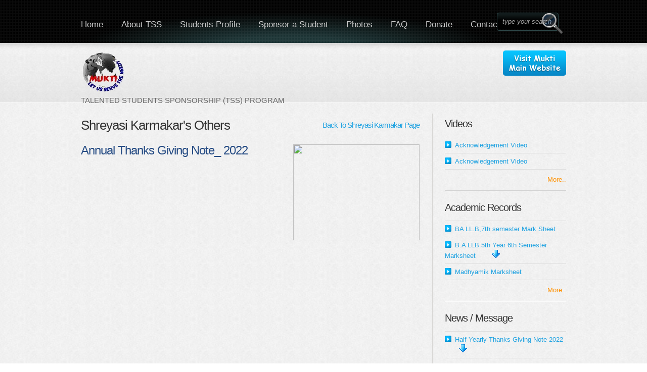

--- FILE ---
content_type: text/html; charset=UTF-8
request_url: https://www.muktiweb.org/tss/students-details/?pdb=444&pg=others&activity=single&id=5111
body_size: 6157
content:
<!DOCTYPE html>
    <!-- html -->
    <html lang="en-US">

    <!-- head -->
	<head>

	<!-- title -->
	<meta charset="UTF-8" />
    <title>Students Details |  Talented Students Sponsorship (TSS) Program</title>

    <!-- meta -->
    <meta name ="viewport" content="width = 1020" />
    <meta name="generator" content="www.site5.com" />
        <meta name="description" content="full functionable, premium wordpress theme solution for your website." />
    <meta name="keywords" content=" &raquo; Students Details, proffesional wordpress theme, flexible wordpress theme, wordpress all in one theme, premium wordpress theme " />
    <meta name="revisit-after" content="2 days" />
            <meta name="robots" content="none" />
    <meta name="googlebot" content="none" />
    
	<link rel="profile" href="http://gmpg.org/xfn/11" />
	
	<link rel="pingback" href="https://www.muktiweb.org/tss/xmlrpc.php" />
    
    <!--link rel="stylesheet" type="text/css" media="all" href="https://www.muktiweb.org/tss/wp-content/themes/boldy/style.css" /-->
	<link href="https://www.muktiweb.org/tss/wp-content/themes/boldy/style.css?v=fff" media="all" type="text/css" rel="stylesheet">
    
    <link rel='dns-prefetch' href='//s.w.org' />
<link rel="alternate" type="application/rss+xml" title="Talented Students Sponsorship (TSS) Program &raquo; Feed" href="https://www.muktiweb.org/tss/feed/" />
<link rel="alternate" type="application/rss+xml" title="Talented Students Sponsorship (TSS) Program &raquo; Comments Feed" href="https://www.muktiweb.org/tss/comments/feed/" />
<link rel="alternate" type="application/rss+xml" title="Talented Students Sponsorship (TSS) Program &raquo; Students Details Comments Feed" href="https://www.muktiweb.org/tss/students-details/feed/" />
		<script type="text/javascript">
			window._wpemojiSettings = {"baseUrl":"https:\/\/s.w.org\/images\/core\/emoji\/13.0.0\/72x72\/","ext":".png","svgUrl":"https:\/\/s.w.org\/images\/core\/emoji\/13.0.0\/svg\/","svgExt":".svg","source":{"concatemoji":"https:\/\/www.muktiweb.org\/tss\/wp-includes\/js\/wp-emoji-release.min.js?ver=5.5.3"}};
			!function(e,a,t){var r,n,o,i,p=a.createElement("canvas"),s=p.getContext&&p.getContext("2d");function c(e,t){var a=String.fromCharCode;s.clearRect(0,0,p.width,p.height),s.fillText(a.apply(this,e),0,0);var r=p.toDataURL();return s.clearRect(0,0,p.width,p.height),s.fillText(a.apply(this,t),0,0),r===p.toDataURL()}function l(e){if(!s||!s.fillText)return!1;switch(s.textBaseline="top",s.font="600 32px Arial",e){case"flag":return!c([127987,65039,8205,9895,65039],[127987,65039,8203,9895,65039])&&(!c([55356,56826,55356,56819],[55356,56826,8203,55356,56819])&&!c([55356,57332,56128,56423,56128,56418,56128,56421,56128,56430,56128,56423,56128,56447],[55356,57332,8203,56128,56423,8203,56128,56418,8203,56128,56421,8203,56128,56430,8203,56128,56423,8203,56128,56447]));case"emoji":return!c([55357,56424,8205,55356,57212],[55357,56424,8203,55356,57212])}return!1}function d(e){var t=a.createElement("script");t.src=e,t.defer=t.type="text/javascript",a.getElementsByTagName("head")[0].appendChild(t)}for(i=Array("flag","emoji"),t.supports={everything:!0,everythingExceptFlag:!0},o=0;o<i.length;o++)t.supports[i[o]]=l(i[o]),t.supports.everything=t.supports.everything&&t.supports[i[o]],"flag"!==i[o]&&(t.supports.everythingExceptFlag=t.supports.everythingExceptFlag&&t.supports[i[o]]);t.supports.everythingExceptFlag=t.supports.everythingExceptFlag&&!t.supports.flag,t.DOMReady=!1,t.readyCallback=function(){t.DOMReady=!0},t.supports.everything||(n=function(){t.readyCallback()},a.addEventListener?(a.addEventListener("DOMContentLoaded",n,!1),e.addEventListener("load",n,!1)):(e.attachEvent("onload",n),a.attachEvent("onreadystatechange",function(){"complete"===a.readyState&&t.readyCallback()})),(r=t.source||{}).concatemoji?d(r.concatemoji):r.wpemoji&&r.twemoji&&(d(r.twemoji),d(r.wpemoji)))}(window,document,window._wpemojiSettings);
		</script>
		<style type="text/css">
img.wp-smiley,
img.emoji {
	display: inline !important;
	border: none !important;
	box-shadow: none !important;
	height: 1em !important;
	width: 1em !important;
	margin: 0 .07em !important;
	vertical-align: -0.1em !important;
	background: none !important;
	padding: 0 !important;
}
</style>
	<link rel='stylesheet' id='q-a-plus-css'  href='https://www.muktiweb.org/tss/wp-content/plugins/q-and-a/css/q-a-plus.css?ver=1.0.6.2' type='text/css' media='screen' />
<link rel='stylesheet' id='prettyphoto-style-css'  href='https://www.muktiweb.org/tss/wp-content/themes/boldy/js/prettyphoto/css/prettyPhoto.css?ver=5.5.3' type='text/css' media='all' />
<link rel='stylesheet' id='ddsmoothmenu-css'  href='https://www.muktiweb.org/tss/wp-content/themes/boldy/css/ddsmoothmenu.css?ver=5.5.3' type='text/css' media='all' />
<link rel='stylesheet' id='normalize-css'  href='https://www.muktiweb.org/tss/wp-content/themes/boldy/css/normalize.css?ver=5.5.3' type='text/css' media='all' />
<link rel='stylesheet' id='boxes-css'  href='https://www.muktiweb.org/tss/wp-content/themes/boldy/lib/shortcodes/css/boxes.css?ver=5.5.3' type='text/css' media='all' />
<link rel='stylesheet' id='lists-css'  href='https://www.muktiweb.org/tss/wp-content/themes/boldy/lib/shortcodes/css/lists.css?ver=5.5.3' type='text/css' media='all' />
<link rel='stylesheet' id='social-css'  href='https://www.muktiweb.org/tss/wp-content/themes/boldy/lib/shortcodes/css/social.css?ver=5.5.3' type='text/css' media='all' />
<link rel='stylesheet' id='dropcaps-css'  href='https://www.muktiweb.org/tss/wp-content/themes/boldy/lib/shortcodes/css/dropcaps.css?ver=5.5.3' type='text/css' media='all' />
<link rel='stylesheet' id='viewers-css'  href='https://www.muktiweb.org/tss/wp-content/themes/boldy/lib/shortcodes/css/viewers.css?ver=5.5.3' type='text/css' media='all' />
<link rel='stylesheet' id='tabs-css'  href='https://www.muktiweb.org/tss/wp-content/themes/boldy/lib/shortcodes/css/tabs.css?ver=5.5.3' type='text/css' media='all' />
<link rel='stylesheet' id='toggles-css'  href='https://www.muktiweb.org/tss/wp-content/themes/boldy/lib/shortcodes/css/toggles.css?ver=5.5.3' type='text/css' media='all' />
<link rel='stylesheet' id='site5_buttons-css'  href='https://www.muktiweb.org/tss/wp-content/themes/boldy/lib/shortcodes/css/buttons.css?ver=5.5.3' type='text/css' media='all' />
<link rel='stylesheet' id='columns-css'  href='https://www.muktiweb.org/tss/wp-content/themes/boldy/lib/shortcodes/css/columns.css?ver=5.5.3' type='text/css' media='all' />
<link rel='stylesheet' id='wp-block-library-css'  href='https://www.muktiweb.org/tss/wp-includes/css/dist/block-library/style.min.css?ver=5.5.3' type='text/css' media='all' />
<link rel='stylesheet' id='contact-form-7-css'  href='https://www.muktiweb.org/tss/wp-content/plugins/contact-form-7/includes/css/styles.css?ver=5.3' type='text/css' media='all' />
<link rel='stylesheet' id='__EPYT__style-css'  href='https://www.muktiweb.org/tss/wp-content/plugins/youtube-embed-plus/styles/ytprefs.min.css?ver=13.4.1.2' type='text/css' media='all' />
<style id='__EPYT__style-inline-css' type='text/css'>

                .epyt-gallery-thumb {
                        width: 33.333%;
                }
                
</style>
<script type='text/javascript' src='https://www.muktiweb.org/tss/wp-includes/js/jquery/jquery.js?ver=1.12.4-wp' id='jquery-core-js'></script>
<script type='text/javascript' src='https://www.muktiweb.org/tss/wp-content/themes/boldy/js/twittercb.js?ver=5.5.3' id='twittercb-js'></script>
<script type='text/javascript' src='https://www.muktiweb.org/tss/wp-content/themes/boldy/js/modernizr-all-css3.js?ver=5.5.3' id='modernizr-js'></script>
<script type='text/javascript' src='https://www.muktiweb.org/tss/wp-content/themes/boldy/js/prettyphoto/jquery.prettyPhoto.js?ver=5.5.3' id='prettyphoto-js'></script>
<script type='text/javascript' src='https://www.muktiweb.org/tss/wp-content/themes/boldy/js/ddsmoothmenu.js?ver=5.5.3' id='ddsmoothmenu-js'></script>
<script type='text/javascript' src='https://www.muktiweb.org/tss/wp-content/themes/boldy/lib/shortcodes/js/jquery.quovolver.js?ver=5.5.3' id='quovolver-js'></script>
<script type='text/javascript' src='https://www.muktiweb.org/tss/wp-content/themes/boldy/lib/shortcodes/js/jquery.cycle.all.min.js?ver=5.5.3' id='cycle-js'></script>
<script type='text/javascript' id='__ytprefs__-js-extra'>
/* <![CDATA[ */
var _EPYT_ = {"ajaxurl":"https:\/\/www.muktiweb.org\/tss\/wp-admin\/admin-ajax.php","security":"0600b8951d","gallery_scrolloffset":"20","eppathtoscripts":"https:\/\/www.muktiweb.org\/tss\/wp-content\/plugins\/youtube-embed-plus\/scripts\/","eppath":"https:\/\/www.muktiweb.org\/tss\/wp-content\/plugins\/youtube-embed-plus\/","epresponsiveselector":"[\"iframe.__youtube_prefs_widget__\"]","epdovol":"1","version":"13.4.1.2","evselector":"iframe.__youtube_prefs__[src], iframe[src*=\"youtube.com\/embed\/\"], iframe[src*=\"youtube-nocookie.com\/embed\/\"]","ajax_compat":"","ytapi_load":"light","pause_others":"","stopMobileBuffer":"1","vi_active":"","vi_js_posttypes":[]};
/* ]]> */
</script>
<script type='text/javascript' src='https://www.muktiweb.org/tss/wp-content/plugins/youtube-embed-plus/scripts/ytprefs.min.js?ver=13.4.1.2' id='__ytprefs__-js'></script>
<link rel="https://api.w.org/" href="https://www.muktiweb.org/tss/wp-json/" /><link rel="alternate" type="application/json" href="https://www.muktiweb.org/tss/wp-json/wp/v2/pages/14" /><link rel="EditURI" type="application/rsd+xml" title="RSD" href="https://www.muktiweb.org/tss/xmlrpc.php?rsd" />
<link rel="wlwmanifest" type="application/wlwmanifest+xml" href="https://www.muktiweb.org/tss/wp-includes/wlwmanifest.xml" /> 
<meta name="generator" content="WordPress 5.5.3" />
<link rel="canonical" href="https://www.muktiweb.org/tss/students-details/" />
<link rel='shortlink' href='https://www.muktiweb.org/tss/?p=14' />
<link rel="alternate" type="application/json+oembed" href="https://www.muktiweb.org/tss/wp-json/oembed/1.0/embed?url=https%3A%2F%2Fwww.muktiweb.org%2Ftss%2Fstudents-details%2F" />
<link rel="alternate" type="text/xml+oembed" href="https://www.muktiweb.org/tss/wp-json/oembed/1.0/embed?url=https%3A%2F%2Fwww.muktiweb.org%2Ftss%2Fstudents-details%2F&#038;format=xml" />
<!-- Q & A -->
		<noscript><link rel="stylesheet" type="text/css" href="https://www.muktiweb.org/tss/wp-content/plugins/q-and-a/css/q-a-plus-noscript.css?ver=1.0.6.2" /></noscript><!-- Q & A --><link rel="shortcut icon" href="http://www.muktiweb.org/tss/wp-content/uploads/2013/06/MuktiLogo1.png" type="image/ico" />
<link rel="icon" href="http://www.muktiweb.org/tss/wp-content/uploads/2013/06/MuktiLogo1.png" type="image/ico" />
<link rel="apple-touch-icon" href="https://www.muktiweb.org/tss/wp-content/themes/boldy/images/ico/apple_icon.png" type="image/png" />
	<link rel="apple-touch-icon-precomposed" href="https://www.muktiweb.org/tss/wp-content/themes/boldy/images/ico/apple_icon.png" type="image/png" />
	<link rel="icon" href="https://www.muktiweb.org/tss/wp-content/themes/boldy/images/ico/apple_icon.png" type="image/png" />
	<style type="text/css" media="all">
/* <![CDATA[ */
@import url("https://www.muktiweb.org/tss/wp-content/plugins/wp-table-reloaded/css/plugin.css?ver=1.9.4");
@import url("https://www.muktiweb.org/tss/wp-content/plugins/wp-table-reloaded/css/datatables.css?ver=1.9.4");
/* ]]> */
</style>    
        
     
    

</head>

<body class="page-template page-template-page_studentdetails page-template-page_studentdetails-php page page-id-14 layout-2cr" >
<!-- BEGINN MAINWRAPPER -->
<div id="mainWrapper">
	<!-- BEGIN WRAPPER -->
    <div id="wrapper">
		<!-- BEGIN HEADER -->
        <header>
		<div align="right" style="float:right; width:200px; height:20px; padding-top:100px;"><a href="https://muktiweb.org/" target="_blank"><img src="https://www.muktiweb.org/tss/wp-content/themes/boldy/images/button_link.png" alt="Welcome to Mukti" /></a></div>
            <div id="logo">
				
                <a href="https://www.muktiweb.org/tss/" title="Talented Students Sponsorship (TSS) Program" rel="home">
                					<img src="http://www.muktiweb.org/tss/wp-content/uploads/2013/06/MuktiLogo1.png" alt="Talented Students Sponsorship (TSS) Program" />
				                </a>
				
                <span>Talented Students Sponsorship (TSS) Program</span>
                </div>
			<!-- BEGIN MAIN MENU -->
            <nav id="mainMenu" class="ddsmoothmenu">            
			<ul id="menu-topmenu" class="menu"><li id="menu-item-33" class="menu-item menu-item-type-custom menu-item-object-custom menu-item-33"><a href="http://muktiweb.org/tss">Home</a></li>
<li id="menu-item-30" class="menu-item menu-item-type-post_type menu-item-object-page menu-item-has-children menu-item-30"><a href="https://www.muktiweb.org/tss/about-tss/">About TSS</a>
<ul class="sub-menu">
	<li id="menu-item-37" class="menu-item menu-item-type-post_type menu-item-object-page menu-item-37"><a href="https://www.muktiweb.org/tss/about-tss/budget-overhead/">Budget &#038; Overhead</a></li>
	<li id="menu-item-31" class="menu-item menu-item-type-post_type menu-item-object-page menu-item-31"><a href="https://www.muktiweb.org/tss/about-tss/students-selection-criteria/">Students Selection Criteria</a></li>
	<li id="menu-item-46" class="menu-item menu-item-type-post_type menu-item-object-page menu-item-46"><a href="https://www.muktiweb.org/tss/about-tss/project-management/">Project Management</a></li>
</ul>
</li>
<li id="menu-item-32" class="menu-item menu-item-type-post_type menu-item-object-page menu-item-has-children menu-item-32"><a href="https://www.muktiweb.org/tss/students-profile/">Students Profile</a>
<ul class="sub-menu">
	<li id="menu-item-448" class="menu-item menu-item-type-post_type menu-item-object-page menu-item-448"><a href="https://www.muktiweb.org/tss/available-students/">Available Students</a></li>
	<li id="menu-item-180" class="menu-item menu-item-type-post_type menu-item-object-page menu-item-180"><a href="https://www.muktiweb.org/tss/students-profile/">Mukti Current Fellows</a></li>
	<li id="menu-item-124" class="menu-item menu-item-type-post_type menu-item-object-page menu-item-124"><a href="https://www.muktiweb.org/tss/students-profile/meet-mukti-fellows/">Meet Mukti Alumni</a></li>
</ul>
</li>
<li id="menu-item-86" class="menu-item menu-item-type-post_type menu-item-object-page menu-item-86"><a href="https://www.muktiweb.org/tss/sponsor-a-student/">Sponsor a Student</a></li>
<li id="menu-item-127" class="menu-item menu-item-type-post_type menu-item-object-page menu-item-has-children menu-item-127"><a href="https://www.muktiweb.org/tss/photos/">Photos</a>
<ul class="sub-menu">
	<li id="menu-item-264" class="menu-item menu-item-type-post_type menu-item-object-page menu-item-264"><a href="https://www.muktiweb.org/tss/tss-video/">TSS Videos</a></li>
</ul>
</li>
<li id="menu-item-45" class="menu-item menu-item-type-post_type menu-item-object-page menu-item-45"><a href="https://www.muktiweb.org/tss/faq/">FAQ</a></li>
<li id="menu-item-116" class="menu-item menu-item-type-post_type menu-item-object-page menu-item-116"><a href="https://www.muktiweb.org/tss/donate/">Donate</a></li>
<li id="menu-item-44" class="menu-item menu-item-type-post_type menu-item-object-page menu-item-44"><a href="https://www.muktiweb.org/tss/contact/">Contact</a></li>
</ul>            </nav>            
            <!-- END MAIN MENU -->
			<!-- BEGIN TOP SEARCH -->
			<div id="topSearch">
				<form id="searchform" action="https://www.muktiweb.org/tss/" method="get">
					<input type="submit" value="" id="searchsubmit"/>
					<input type="text" id="s" name="s" value="type your search" />
				</form>
			</div>
			<!-- END TOP SEARCH -->
			<!-- BEGIN TOP SOCIAL LINKS -->
			<div id="topSocial">
				<ul>
                    
					                    										<!--<li><a href="https://www.muktiweb.org/tss/feed/" title="RSS" class="rss"><img src="https://www.muktiweb.org/tss/wp-content/themes/boldy/images/ico_rss.png" alt="Subcribe to Our RSS Feed" /></a></li>-->
				</ul>
			</div>	
			<!-- END TOP SOCIAL LINKS -->
        </header>
        <!-- END HEADER -->
		
		<!-- BEGIN CONTENT -->
		<div id="content"><link rel="stylesheet" type="text/css" href="https://www.muktiweb.org/tss/wp-content/themes/boldy/css/jquery.fancybox.css" media="all" />
<script type="text/javascript" src="https://www.muktiweb.org/tss/wp-content/themes/boldy/js/jquery-1.11.0.min.js"></script>
<script type="Text/Javascript" src="https://www.muktiweb.org/tss/wp-content/themes/boldy/js/jquery.fancybox.js"></script>
<script type="text/javascript">
	$(".fancybox-effects-a").fancybox({
		helpers: {
			title : {
			type : 'outside'
		},
		overlay : {
			speedOut : 0
		}
		}
	});
</script>
<!-- begin colLeft -->
<section>
		<h1>Shreyasi Karmakar's Others<span style="float:right; font-size:15px;"><a href="https://www.muktiweb.org/tss/students-details/?pdb=444">Back To Shreyasi Karmakar Page</a></span></h1>
		<!--==============================Student Details Start======================================  -->
				<section>
				<div class="insidecnt">
											<div class="thumb"><a class="fancybox-effects-a" href="https://www.muktiweb.org/tss/wp-content/uploads/participants-database/participants_extra_5111.jpg"><img src="https://www.muktiweb.org/tss/wp-content/uploads/participants-database/participants_extra_5111.jpg" width="220px" /></a></div>
															<div class="cont">
						<h1>Annual Thanks Giving Note_ 2022</h1>
						<p></p>
											</div>
				</div>
			</section>
		
	</section>
	<!-- end colleft -->

	<!-- Begin #colRight -->
		<aside>

            <div class="rightBox">
					                <h2>Videos</h2>
                <ul class="student-dtls-right">
				                	<li><a href="https://www.muktiweb.org/tss/students-details/?pdb=444&pg=videos&activity=single&id=4818">Acknowledgement Video</a>
											</li>
                	                	<li><a href="https://www.muktiweb.org/tss/students-details/?pdb=444&pg=videos&activity=single&id=4807">Acknowledgement Video</a>
											</li>
                	                </ul>
                <a class="rightBox-lnk" href="https://www.muktiweb.org/tss/students-details/?pdb=444&pg=videos&activity=all">More..</a>
				<div class="clear"></div>
                <div class="rightBox-h-line"></div>
                                <h2>Academic Records</h2>
                <ul class="student-dtls-right">
				                	<li><a href="https://www.muktiweb.org/tss/students-details/?pdb=444&pg=academics&activity=single&id=5110">BA LL.B,7th semester Mark Sheet</a>
											</li>
                	                	<li><a href="https://www.muktiweb.org/tss/students-details/?pdb=444&pg=academics&activity=single&id=4509">B.A LLB 5th Year 6th Semester Marksheet</a>
													<a href="https://www.muktiweb.org/tss/wp-content/uploads/participants-database/participants_extra_document4509.pdf" download>&nbsp;&nbsp;<img src="https://www.muktiweb.org/tss/wp-content/themes/boldy/images/down.png" /></a>
											</li>
                	                	<li><a href="https://www.muktiweb.org/tss/students-details/?pdb=444&pg=academics&activity=single&id=4344">Madhyamik Marksheet</a>
											</li>
                	                </ul>
                <a class="rightBox-lnk" href="https://www.muktiweb.org/tss/students-details/?pdb=444&pg=academics&activity=all">More..</a>
				<div class="clear"></div>
                <div class="rightBox-h-line"></div>
                                <h2>News / Message</h2>
                <ul class="student-dtls-right">
				                	<li><a href="https://www.muktiweb.org/tss/students-details/?pdb=444&pg=news&activity=single&id=4508">Half Yearly Thanks Giving Note 2022</a>
													<a href="https://www.muktiweb.org/tss/wp-content/uploads/participants-database/participants_extra_document4508.pdf" download>&nbsp;&nbsp;<img src="https://www.muktiweb.org/tss/wp-content/themes/boldy/images/down.png" /></a>
											</li>
                	                </ul>
                <a class="rightBox-lnk" href="https://www.muktiweb.org/tss/students-details/?pdb=444&pg=news&activity=all">More..</a>
				<div class="clear"></div>
                <div class="rightBox-h-line"></div>
                                <h2>Others</h2>
                <ul class="student-dtls-right">
				                	<li><a href="https://www.muktiweb.org/tss/students-details/?pdb=444&pg=others&activity=single&id=5111">Annual Thanks Giving Note_ 2022</a>
											</li>
                	                </ul>
                <a class="rightBox-lnk" href="https://www.muktiweb.org/tss/students-details/?pdb=444&pg=others&activity=all">More..</a>
							</div>

		</aside>
<!-- End #colRight -->

 <script type="text/javascript">
    jQuery(document).ready(function($){
	$('form#quickContactForm').submit(function() {
		$('.errormsg').remove();
		var hasError = false;
		$('.requiredField').each(function() {
			if(jQuery.trim($(this).val()) == '') {
				$(this).parent().before('<p class="errormsg">Please enter your name, a message and a valid email address.</p>');
				hasError = true;
			} else if($(this).hasClass('email')) {
				var emailReg = /^([\w-\.]+@([\w-]+\.)+[\w-]{2,4})?$/;
				if(!emailReg.test(jQuery.trim($(this).val()))) {
					var labelText = $(this).prev('label').text();
					$(this).parent().before('<p class="errormsg">Please enter your name, a message and a valid email address.</p>');
					hasError = true;
				}
			}
		});
		if(!hasError) {
			$('form#quickContactForm .button').fadeOut('normal', function() {

			});
			var formInput = $(this).serialize();
			$.post($(this).attr('action'),formInput, function(data){
				$('form#quickContactForm').slideUp("fast", function() {
					$(this).before('<p class="successmsg">Your email has been sent! Thank you!</p>');
				});
			});
            return true;
		}
        else {
		return false;
        }
	});
});
 </script>

  
 </div>
		   <!-- END CONTENT -->
	</div>
    <!-- END WRAPPER -->

	<!-- BEGIN FOOTER -->
	<footer>
			<div id="footerWidgets">
			<div id="footerWidgetsInner">
				<!-- BEGIN FOOTER WIDGET -->
								<div class="boxFooter"><h2>How TSS Works</h2><div class="menu-how-tss-works-container"><ul id="menu-how-tss-works" class="menu"><li id="menu-item-162" class="menu-item menu-item-type-post_type menu-item-object-page menu-item-162"><a href="https://www.muktiweb.org/tss/about-tss/">TSS Overview</a></li>
<li id="menu-item-160" class="menu-item menu-item-type-post_type menu-item-object-page menu-item-160"><a href="https://www.muktiweb.org/tss/about-tss/budget-overhead/">Budget &#038; Overhead</a></li>
<li id="menu-item-161" class="menu-item menu-item-type-post_type menu-item-object-page menu-item-161"><a href="https://www.muktiweb.org/tss/about-tss/students-selection-criteria/">Students Selection Criteria</a></li>
<li id="menu-item-159" class="menu-item menu-item-type-post_type menu-item-object-page menu-item-159"><a href="https://www.muktiweb.org/tss/about-tss/project-management/">Project Management</a></li>
<li id="menu-item-163" class="menu-item menu-item-type-post_type menu-item-object-page menu-item-163"><a href="https://www.muktiweb.org/tss/faq/">FAQ</a></li>
</ul></div></div><div class="boxFooter"><h2>Know TSS</h2><div class="menu-know-tss-container"><ul id="menu-know-tss" class="menu"><li id="menu-item-165" class="menu-item menu-item-type-post_type menu-item-object-page menu-item-165"><a href="https://www.muktiweb.org/tss/news-update/">Latest News</a></li>
<li id="menu-item-164" class="menu-item menu-item-type-post_type menu-item-object-page menu-item-164"><a href="https://www.muktiweb.org/tss/photos/">Photo Gallery</a></li>
<li id="menu-item-167" class="menu-item menu-item-type-post_type menu-item-object-page menu-item-167"><a href="https://www.muktiweb.org/tss/testimonial/">Testimonial</a></li>
<li id="menu-item-166" class="menu-item menu-item-type-post_type menu-item-object-page menu-item-166"><a href="https://www.muktiweb.org/tss/document-library/">Document Library</a></li>
</ul></div></div><div class="boxFooter"><h2>Help TSS</h2><div class="menu-help-tss-container"><ul id="menu-help-tss" class="menu"><li id="menu-item-171" class="menu-item menu-item-type-post_type menu-item-object-page menu-item-171"><a href="https://www.muktiweb.org/tss/students-profile/">Students Profile</a></li>
<li id="menu-item-170" class="menu-item menu-item-type-post_type menu-item-object-page menu-item-170"><a href="https://www.muktiweb.org/tss/sponsor-a-student/">Sponsor a Student</a></li>
<li id="menu-item-169" class="menu-item menu-item-type-post_type menu-item-object-page menu-item-169"><a href="https://www.muktiweb.org/tss/donate/">Donate</a></li>
<li id="menu-item-168" class="menu-item menu-item-type-post_type menu-item-object-page menu-item-168"><a href="https://www.muktiweb.org/tss/contact/">Contact</a></li>
</ul></div></div><div class="boxFooter"><h2>MUKTI Office Address</h2>			<div class="textwidget"><b>MUKTI City Office:</b><br>
22 Canal Side Road, Garia<br>
Kolkata-700084, West Bengal
<br><br>
<b>MUKTI Field Office:</b><br>
Vill+Post : Purba Sridharpur, 
Raidighi, 24 Pargs(South) 
WB, India, 743383 <br>
Phone : +91 9733981715</div>
		</div>                						<!-- END FOOTER WIDGETS -->
				<!-- BEGIN COPYRIGHT -->
				<div id="copyright">
                    <div id="owners">
					Copyright © 2013 <a href="http://muktiweb.org/">MUKTI</a>. All Rights Reserved.                    </div>
                    
				</div>
				<!-- END COPYRIGHT -->
				</div>

		</div>
	</footer>
	<!-- END FOOTER -->
</div>
<!-- END MAINWRAPPER -->
    <script type='text/javascript' src='https://www.muktiweb.org/tss/wp-content/plugins/q-and-a/js/q-a-plus.js?ver=1.0.6.2' id='q-a-plus-js'></script>
<script type='text/javascript' src='https://www.muktiweb.org/tss/wp-includes/js/comment-reply.min.js?ver=5.5.3' id='comment-reply-js'></script>
<script type='text/javascript' id='contact-form-7-js-extra'>
/* <![CDATA[ */
var wpcf7 = {"apiSettings":{"root":"https:\/\/www.muktiweb.org\/tss\/wp-json\/contact-form-7\/v1","namespace":"contact-form-7\/v1"}};
/* ]]> */
</script>
<script type='text/javascript' src='https://www.muktiweb.org/tss/wp-content/plugins/contact-form-7/includes/js/scripts.js?ver=5.3' id='contact-form-7-js'></script>
<script type='text/javascript' src='https://www.muktiweb.org/tss/wp-content/plugins/youtube-embed-plus/scripts/fitvids.min.js?ver=13.4.1.2' id='__ytprefsfitvids__-js'></script>
<script type='text/javascript' src='https://www.muktiweb.org/tss/wp-includes/js/wp-embed.min.js?ver=5.5.3' id='wp-embed-js'></script>
<script type='text/javascript' src='https://www.muktiweb.org/tss/wp-content/themes/boldy/js/custom.js?ver=5.5.3' id='custom-js'></script>
</body>
</html>




--- FILE ---
content_type: text/css
request_url: https://www.muktiweb.org/tss/wp-content/themes/boldy/style.css?v=fff
body_size: 6418
content:
/*
Theme Name: Mukti TSS Theme
Theme URI: http://www.muktiweb.org/tss/
Description:  TSS Theme
Author: Arindam Roy
Author URI: http://dtechsystem.net/
Version: 2.0.5
*/

/* MAIN STYLES
-------------------------------------------*/
* { margin: 0; padding: 0; }
body,html {
	font-weight:normal;
	font-family:Arial, Helvetica, sans-serif;
	font-size:13px;
	color:#333;
	background:url(images/bk_body.jpg);
	line-height:135%;
}
ul {
	list-style:none;
}
a {
	text-decoration:none;
	color:#1FA2E1;
}
a:hover {
	/*text-decoration:underline;*/
	color:#FF9100;
}
a:focus {
	outline:none;
}
p {
	margin:0 0 1.5em;
}
h1, h2, h3 {
	font-size:32px;
	letter-spacing:-1px;
	line-height:100%;
	padding-bottom:15px;
}
h1 {
	font-weight:normal;
}
h1 a:hover {
	text-decoration:none;
	color:#333;
}
h2 {
	font-size:20px;
	padding-top:10px;
	font-weight:normal;
}
h3 {
	font-size:14px;
	padding-top:10px;
}

/* LAYOUT STRUCTURE
--------------------------------------------------*/
body#home #mainWrapper {
	background:url(images/bk_main_wrapper_home.png) 0 0 repeat-x;
}
#mainWrapper {
	background:url(images/bk_main_wrapper.png) 0 0 repeat-x;
}
#wrapper {
	margin:0 auto;
	width:960px;
}
header {
	height:190px;
	position:relative;
	background:url(images/bk_header.png) 0 0 no-repeat;
}
#content {
	padding-bottom:20px;
	overflow:hidden;
	background:url(images/bk_vertline.jpg) 695px 0 repeat-y;
	margin-top:35px;
}
body#home #content{
	margin-top:20px;
}
body#home #content, body#portfolio #content, body.page-template-fullwidthpage-php #content {
	background:none;
}
body.page-template-fullwidthpage-php #content section {
	width:960px;
}
#content section {
	float:left;
	width:670px;
	margin-right:50px;
	padding-top:10px;
}
#colFull section {
    width: 100%;
}
#content aside {
	float:left;
	width:240px;

}
footer {
	background:url(images/bk_horiz_line.jpg) 0 0 repeat-x;
	margin:10px 0 0;
	color:#666;
	position:relative;
	padding-top:3px;
	font-size:12px;
}
#footerActionsInner{
	width:960px;
	margin:0 auto;
	padding:32px 0 0;
	overflow:hidden;
}
#footerWidgets {
	background:#000 url(images/bk_footer_widgets.png) 0 0 repeat-x;
	padding-top:32px;
}
#footerWidgetsInner {
	width:960px;
	margin:0 auto;
	padding:20px 0 35px;
	overflow:hidden;
}

/* HEADER ELEMENTS
-----------------------------------*/

/* -- logo --*/
#logo {
	position:absolute;
	top:110px;
	left:0;
}
#logo a {
    font-family: Georgia;
    font-size: 36px;
    font-weight: bold;
    color: #333;
    padding-top: 30px;
    letter-spacing: -1px;
    display: block;
}
#logo a:hover {
    text-decoration: none;
}
#logo span {
    clear: both;
    color: #666666;
    display: block;
    font-size: 15px;
    margin-top: -10px;
    text-transform: uppercase;
}
#logo a img{
    border:none;
    margin-top: -40px;
}
#mainMenu {
	position:absolute;
	left:-18px;
	top:0;
}
#mainMenu ul li{
	float:left;
}
#mainMenu ul li a {
	display:block;
	height:49px;
	color:#ccc;
	padding:36px 18px 0;
	font-size:17px;
	background:url(images/bk_mainmenu.png) 0 -78px no-repeat;
}
#mainMenu ul li a span {
	font-size:10px;
	color:#999;
	line-height:120%;
}
#mainMenu ul li a:hover {
	text-decoration:none;
	background:url(images/bk_mainmenu.png) 0 0 repeat-x;
	color:#96DDFC;
}
#mainMenu ul li ul li a:hover{
	background:#132325;
}

/* top social links */
#topSocial {
	position:absolute;
	right:0;
	top:120px;
}
#topSocial ul li {
	float:left;
	padding:0 5px;
	width:50px;
}
#topSocial ul li a {
	display:block;
	height:47px;
	width:47px;
	background:url(images/bk_topsocial.png) 0 0 no-repeat;
}
#topSocial ul li a img {
	border:none;
	margin-top:9px;
	margin-left:8px;
}
#topSocial ul li a:hover {

/*background:url(images/bk_topsocial_hover.png) 0 0 no-repeat;*/
	background:none;
}

/* Top Search */
#topSearch {
	position:absolute;
	right:5px;
	top:25px;
}

/* CONTENT ELEMENTS
-------------------------------------------*/
.alignleft {
	float:left;
	margin:5px 15px 5px 0;
}
.alignright {
	float:right;
	margin:5px 0 5px 15px;
}

/* homeboxes */
#homeBoxes {
	overflow:hidden;
}
#homeBoxes .homeBox {
	width:290px;
	float:left;
	margin-right:40px;
}
#homeBoxes .homeBox img {
	border:6px solid #E2E2E2;
	background:#fff;
	padding:1px;
}
#homeBoxes .homeBox img:hover {
	border-color:#F9F9F9;
}
#homeBoxes .last{
	margin-right:0;
}
#homeBoxes .homeBox h2 {
	padding:10px 0 15px;
	color:#333;
	font-weight:normal;
	font-size:24px;
}
.more-link {
	padding:20px 0 0 0;
}

/* home blurb */
#blurb {
	-moz-border-radius:8px;
	-webkit-border-radius:8px;
	border-top:1px solid #BDBDBD;
	border-left:1px solid #BDBDBD;
	border-bottom:1px solid #fff;
	border-right:1px solid #fff;
	padding:15px 20px 25px;
	text-shadow:1px 1px #fff;
	background:url(images/bk_blurb.jpg) 0 100% repeat-x;
	font-size:18px;
	line-height:130%;
	margin-bottom:25px;
}
#blurb p {
	margin:0;
}
#blurb img {
	float:right;
	border:none;
	margin-top:5px;
}
#archive-title {
	padding:5px 0 7px 25px;
	margin:0 0 15px;
	display:block;
	background:url(images/ico_archive.png) 2px 50% no-repeat;
	border-bottom:1px solid #ddd;
}
#content section img {
	/*border-top:1px solid #BBB;
	border-left:1px solid #BBB;
	border-bottom:1px solid #fff;
	border-right:1px solid #fff;   ----- Arindam */
}

/* BLOG ITEMS */
article {
	margin:0 0 30px 0;
	padding:0 0 15px;
	border-bottom:1px dotted #bbb;
	overflow:hidden;
}
article.portfolio-single {
    border-bottom: 0;
}
article header {
    background: none;
    margin: 0;
    padding: 0;
    height: auto;
}
article .meta {
	font-size:11px;
	color:#666;
	text-shadow:1px 1px #fff;
	margin-top:-12px;
	margin-bottom:18px;
}
.postTags {
	font-size:13px;
	background:url(images/ico_tag.png) 0 50% no-repeat;
	padding-left:24px;
	margin:25px 0 0;
}
blockquote {
	padding-left:80px;
	margin:20px 0 15px 0;
	padding-top:20px;
	font-family:Georgia, "Times New Roman", Times, serif;
	font-style:italic;
	background:url(images/bk_blockquote.png) 0 15px no-repeat;
	border-top:1px dotted #ddd;
	border-bottom:1px dotted #ddd;
}
#content section ul li, #content section ol li  {
	padding:5px 0 5px 25px;
	background:url(images/bullet_list.png) 0 8px no-repeat;
}
#content section ul {
	margin:0 0 15px 15px;
}
#content section ol li {
	background:none;
	padding-left:0;
}
#content section ol {
	margin:0 0 15px 35px;
}
#shareLinks {
	height:30px;
	background:url(images/bk_social.jpg) 0 0 repeat-x;
	font-size:12px;
	line-height:32px;
	padding:0 10px;
	-moz-border-radius:8px;
	-webkit-border-radius:8px;
	border:1px solid #008FF5;

/*border-left:1px solid #008FF5;
	border-bottom:1px solid #fff;
	border-right:1px solid #fff;*/
	margin:20px 0;
	width:130px;
}
#shareLinks a {
	color:#fff;
}
#shareLinks #icons {
	display:none;
	padding-left:15px;
}
#shareLinks #icons a {
	margin:0 10px;
	font-weight:bold;
	text-transform:uppercase;
}

/* PAGINATION */
.emm-paginate {padding:10px 0; overflow:hidden; clear:both;}
.emm-paginate a {background:url(images/bk_pagenavi.jpg) 0 100% repeat-x; border:1px solid #ddd; color:#666; margin-right:5px; padding:4px 8px; text-align:center; text-decoration:none;}
.emm-paginate .emm-title {color:#555; margin-right:4px;}
.emm-paginate .emm-gap {color:#999; margin-right:4px;}
.emm-paginate a:hover, .emm-paginate a:active, .emm-paginate .emm-current {color:#fff; background:#18AEF5; border:1px solid #0A95D8; margin-right:5px; padding:4px 8px;}
.emm-paginate .emm-page {}
.emm-paginate .emm-prev, .emm-paginate .emm-next {}

/* SLIDER
---------------------------------------*/
#slider {
	position:relative;
	background:url(images/loading.gif) no-repeat 50% 40%;
	height:370px;
}
#slider img {
	position:absolute;
	top:0px;
	left:0px;
	display:none;
	z-index:1;
}

/* PORTFOLIO PAGE
---------------------------------------*/
.filters {
	margin-top:5px;
	float:right;
	margin-top:-47px;
}
.filters li {
	float:left;
	margin-right:5px;
}
.filters li a{
	-moz-border-radius:4px;
	-webkit-border-radius:4px;
	border-top:1px solid #ddd;
	border-left:1px solid #ddd;
	border-bottom:1px solid #fefefe;
	border-right:1px solid #fefefe;
	padding:10px 12px 4px;
	text-shadow:1px 1px #fff;
	background:url(images/bk_blurb.jpg) 0 100% repeat-x;
	font-weight:bold;
	display:block;

}
.gallery {
	margin-top:10px;
	padding-left:22px;
	margin-left:-22px;
	margin-bottom:20px;
	width:982px;
}
.gallery .portfolioItem {
	float:left;
	width:300px;
	margin-right:25px;
	overflow:hidden;
	margin-bottom:10px;
}
.gallery .portfolioItem img {
	border:none;
}

/* COLRIGHT ELEMENTS
-------------------------------------*/
.rightBox  {
	margin-bottom:17px;
}
.rightBox h2 {
	padding:10px 0;
}
.rightBox ul li{
	padding:6px 0;
	border-bottom:1px solid #ddd;
}
.rightBox ul {
	border-top:1px solid #ddd;
}

/* COMMENTS
-----------------------------------*/
#content section ul.commentlist {
	list-style:none;
	list-style-position:outside;
	display:block;
	margin:0 0 20px;
	border-top:3px solid #D2D8DB;
	border-bottom:4px solid #D2D8DB;
	padding:0;
	padding-bottom:10px;
}
#content section ul.commentlist ul {
	list-style-type:none;
	list-style-position:outside;
	margin:0;
}
#content section ul.commentlist li {
	padding:20px 0 10px 50px;
	position:relative;
	margin-top:0;
	background:url(images/bk_horiz_line.jpg) 0 0 repeat-x;
}
#content section ul.commentlist li img {
	border:none;
}
#content section ul.commentlist li p{
	font-size:13px;
	margin:10px 0;
}
#content section ul.commentlist li .comment-meta, #content section ul.commentlist li .text  {
	margin-left:20px;
}
#content section ul.commentlist li .comment-meta span {
	font-size:11px;
	color:#999;
}
#content section ul.commentlist li .comment-meta {
	font-size:16px;
}
#content section ul.commentlist li .gravatar {
	position:absolute;
	width:50px;
	height:50px;
	top:20px;
	left:0;
}
#content section ul.commentlist li .gravatar .gravatar_mask {
	position:absolute;
	left:0;
	top:0;
	background:url(images/bk_gravatar_mask.png) 0 0 no-repeat;
	width:50px;
	height:50px;
}
#content section ul.commentlist .reply {
	position:absolute;
	right:0;
	top:25px;
	width:46px;
	height:21px;
	text-align:center;
	font-size:12px;
}
#content section ul.commentlist .reply a {
	display:block;
	width:46px;
	height:21px;
	font-style:italic;
}
#content section ul.commentlist .reply a:hover {
	text-decoration:none;
	color:#333;
}
#content section ul.commentlist li .children li {
	margin-top:15px;
	padding-top:25px;
	border-bottom:none;
	overflow:hidden;
	padding-bottom:5px;
}
#content section ul.commentlist li .children li .gravatar {
	top:20px;
}
#content section ul.commentlist li .children li .reply {
	top:30px;
}

/* FOOTER ELEMENTS
-------------------------------------------*/
#twitter #twitter_update_list li {
list-style-type:none;
line-height:140%;
}
#showHide {
	display:block;
	position:absolute;
	width:48px;
	height:16px;
	right:4px;
	top:-5px;
	background:url(images/but_show_hide.png) 0 0 no-repeat;
	text-indent:-9999px;
}
#footerActionsInner #twitter {
	float:left;
	overflow:hidden;
	width:315px;
	background:url(images/twitter_ill.png) 0 0 no-repeat;
	padding-left:85px;
	position:relative;
}
#footerActionsInner #twitter #latest {
	width:293px;
}
#footerActionsInner #twitter #latest #tweet {
	background:url(images/bk_latest_tweet.png) 0 0 no-repeat;
	padding:10px 10px 0 20px;
	font-size:12px;
	font-family:Georgia, "Times New Roman", Times, serif;
	font-style:italic;
	line-height:125%;
	height:65px;

}
#footerActionsInner #twitter #latest #tweetBottom{
	height:26px;
	background:url(images/bl_latesttweet_bottom.png) 0 0 no-repeat;
}
#footerActionsInner #twitter a.action {
	position:absolute;
	display:block;
	width:81px;
	height:23px;
	background:url(images/but_actions.png) 0 0 no-repeat;
	text-align:center;
	font-size:12px;
	color:#fff;
	padding-top:2px;
}
#footerActionsInner #twitter a.action:hover {
	background:url(images/but_actions.png) 0 -25px no-repeat;
}
#footerActionsInner #twitter a.action {
	left:0;
	top:76px;
}
#footerActionsInner #quickContact {
	float:right;
	overflow:hidden;
	width:435px;
	background:url(images/quick_contact_ill.png) 0 0 no-repeat;
	padding-left:85px;
	position:relative;
	margin-left:30px;
}
#footerActionsInner #quickContact .leftSide {
	float:left;
	width:155px;
	overflow:hidden;
}
#footerActionsInner #quickContact .rightSide {
	float:left;
	width:268px;
	overflow:hidden;
	margin-left:10px;
}

/* Footer Widgets */
#footerWidgetsInner .boxFooter {
	float:left;
	width:210px;
	padding-right:30px;
	overflow:hidden;
	margin-bottom:40px;
}
#footerWidgetsInner h2 {
	font-size:20px;
	border-bottom:1px solid #292929;
	padding:7px 0 12px;
	margin-bottom:10px;
	color:#ccc;
}
#footerWidgetsInner .boxFooter ul {margin:0;}
#footerWidgetsInner .boxFooter ul li {
	padding:7px 0;
	border-bottom:1px solid #292929;
	color:#986123;
	font-size:10px;
	font-style:italic;
}
#footerWidgetsInner .boxFooter ul li a {
	text-decoration:none;
	color:#515151;
	font-size:13px;
	font-style:normal;
}
#footerWidgetsInner .boxFooter ul li a:hover {
	color:#ccc;
}

/* Copyright */
#footerWidgetsInner #copyright {
	clear:both;
	border-top:4px solid #090E0F;
	padding-top:25px;
	margin-top:15px;
	position:relative;
}
#copyright #owners {
    width: 700px;
}
#site5bottom {
	position:absolute;
	right:0;
	top:25px;
}

/* FORMS
------------------------------------*/

/* Quick Contact Form */
#quickContact form input[type="text"], #quickContact form input[type="email"], #quickContact form textarea{
	width:138px;
	margin-bottom:5px;
	-moz-border-radius:6px;
	-webkit-border-radius:6px;
	border-top:1px solid #BDBDBD;
	border-left:1px solid #BDBDBD;
	border-bottom:1px solid #fff;
	border-right:1px solid #fff;
	background:url(images/bk_blurb.jpg) 0 100% repeat-x;
	padding:7px;
	color:#666;
	font-size:12px;
	font-family:Arial, Helvetica, sans-serif;
}
#quickContact form textarea {
	width:250px;
	height:90px;
	padding-top:5px;
}
#quickContact form input[type="submit"] {
	display:block;
	float:right;
	width:81px;
	height:24px;
	background:url(images/but_actions.png) 0 0 no-repeat;
	text-align:center;
	font-size:12px;
	color:#fff;
	padding-top:0px;
	border:none;
	line-height:80%;
	margin-top:3px;
}

/* Top Search */
#topSearch input[type="text"] {
	-moz-border-radius:4px;
	-webkit-border-radius:4px;
	width:100px;
	background:url(images/bk_top_search.png) 0 0 repeat-x;
	padding:9px 10px 10px;
	border:1px solid #2E4849;
	color:#A8A8A8;
	font-style:italic;
	margin-right:10px;
	position:relative;
}

#topSearch input[type="email"] {
	-moz-border-radius:4px;
	-webkit-border-radius:4px;
	width:100px;
	background:url(images/bk_top_search.png) 0 0 repeat-x;
	padding:9px 10px 10px;
	border:1px solid #2E4849;
	color:#A8A8A8;
	font-style:italic;
	margin-right:10px;
	position:relative;
}

#topSearch input[type="submit"] {
	position:absolute;
	right:0;
	z-index:100;
	width:43px;
	height:44px;
	background:url(images/but_search.png) 0 0 no-repeat;
	border:none;
	cursor:pointer;
}

/* COMMENTS F0RM */
#commentform p {
	margin:0;
}
#commentform label {
	display:block;
	padding:5px 0;
}
#commentform input, #commentform textarea {
	border:1px solid #ddd;
	padding:8px;
	width:300px;
	margin-bottom:10px;
   -moz-border-radius:4px;
   -webkit-border-radius:4px;
}
#commentform input:focus, #commentform textarea:focus {
	border:1px solid #0099FF;
}
#commentform textarea {
	width:560px;
	font-family:Arial, Helvetica, sans-serif;
	font-size:13px;
}
#commentform input[type="submit"]{
	border:none;
	width:151px;
	height:32px;
	margin-top:10px;
	cursor:pointer;
	background:url(images/but_form.jpg) 0 100% repeat-x;
	color:#FFF;
	font-size:12px;
	padding:0;
}

/* Contact Page */
#contact-map {
    float: left;
    width: 638px;
    background: #fff;
    padding: 1px;
    border: 6px solid #E2E2E2;
    height: 350px;
    margin: 0 0 15px 0;
}
#contact-map iframe {
    border: 0;
}
#contact-form {
    width: 60%;
    float: left;
    margin: 0 10% 0 0;
}
#contact-data {
    float: left;
    width: 30%;
    margin: 28px 0 0 0;
}
#contact-data p {
	display:block;
	overflow:hidden;
	margin:0 0 15px 0;
}
#contact-data .contact-data-field {
    float: left;
    width: 30%;
    margin-right: 5%;
    font-weight: bold;
}
#contact-data .contact-data-info {
    float: left;
    width: 65%;
}

/* Contact Form */
#contact label {
	display:block;
	padding:5px 0;
}
#contact input, #contact textarea {
	border:1px solid #ddd;
	padding:8px;
	width:90%;
	margin-bottom:10px;
   -moz-border-radius:4px;
   -webkit-border-radius:4px;
}
#contact textarea {
	width:90%;
	font-family:Arial, Helvetica, sans-serif;
	font-size:13px;
}
#contact button.submitbutton{
	border:none;
	width:151px;
	height:32px;
	margin-top:10px;
	cursor:pointer;
	background:url(images/but_form.jpg) 0 100% repeat-x;
	color:#FFF;
	font-size:12px;
	padding:0;
}
.errormsg, .successmsg{
	background:#FEF4F1;
	border:1px solid #F7A68A;
	color:#DA4310;
	padding:10px;
	-moz-border-radius:4px;
   -webkit-border-radius:4px;
}
.successmsg {
	background:#F5FAF1;
	border:1px solid #C2E1AA;
	color:#8FA943;
	-moz-border-radius:4px;
   -webkit-border-radius:4px;
}
?header{z-index:1001 !important;}
#content{z-index:100 !important;}
.thanks {
background: #F2F3F6;
background: url('js/contactform/ok.png') no-repeat left;
padding-left:20px;
clear: both;
}
.error {
color: #333;
background: #FCE2D4 url('js/contactform/error.png') no-repeat 5px 50%;
margin-top: 5px;
display:block;
clear: both;
padding:7px;
padding-left:30px;
border-radius:6px;
font-size:11px;
border: 1px solid #fbc2c4;
}
.portfolioimg {
    float: left;
    display: block;
    clear: both;
    margin-bottom: 20px;
}
.clear {
    display: block;
    clear: both;
    height: 0;
    line-height: 0;
    font-size: 0;
}

.contactPageBlock {
    position: relative;
}
.contactPageBlock .address, .contactPageBlock .phone, .contactPageBlock .email {
    font-weight: 300;
    margin-bottom: 15px;
    min-height: 30px;
    padding: 5px 0 0 45px;
}
.contactPageBlock .address {
    background: url("images/home.png") no-repeat scroll 0 0 transparent;
}
.contactPageBlock .phone {
    background: url("images/phone.png") no-repeat scroll 0 0 transparent;
}
.contactPageBlock .email {
    background: url("images/email.png") no-repeat scroll 0 0 transparent;
}
.contactPageBlock .contactForm {
    background: none repeat scroll 0 0 #F1F1F1;
    border: 1px solid #A1A1A1;
    border-radius: 6px 6px 6px 6px;
    float: left;
    margin: 0 0 20px 20px;
    padding: 28px;
    width: 340px;
}
.contactPageBlock .contactForm input[type="text"]  {
    background: none repeat scroll 0 0 #FFFFFF;
    border: 1px solid #E1E1E1;
    border-radius: 4px 4px 4px 4px;
    color: #A1A1A1;
    font-family: 'Lato';
    font-size: 14px;
    font-weight: 300;
    margin-bottom: 10px;
    padding: 8px 10px;
    width: 320px;
}

.contactPageBlock .contactForm input[type="email"]  {
    background: none repeat scroll 0 0 #FFFFFF;
    border: 1px solid #E1E1E1;
    border-radius: 4px 4px 4px 4px;
    color: #A1A1A1;
    font-family: 'Lato';
    font-size: 14px;
    font-weight: 300;
    margin-bottom: 10px;
    padding: 8px 10px;
    width: 320px;
}

.contactPageBlock .contactForm select {
    background: none repeat scroll 0 0 #FFFFFF;
    border: 1px solid #E1E1E1;
    border-radius: 4px 4px 4px 4px;
    color: #A1A1A1;
    font-family: 'Lato';
    font-size: 14px;
    font-weight: 300;
    margin-bottom: 10px;
    padding: 8px 10px;
    width: 340px;
}
.contactPageBlock .contactForm input[type="text"]:focus {
    color: #666666;
}

.contactPageBlock .contactForm input[type="email"]:focus {
    color: #666666;
}
.contactPageBlock .contactForm textarea {
    background: none repeat scroll 0 0 #FFFFFF;
    border: 1px solid #E1E1E1;
    border-radius: 4px 4px 4px 4px;
    color: #A1A1A1;
    font-family: 'Lato';
    font-size: 14px;
    font-weight: 300;
    height: 72px;
    margin-bottom: 10px;
    padding: 8px 10px;
    width: 320px;
}
.contactPageBlock .contactForm textarea:focus {
    border: 1px solid #E1E1E1;
    color: #666666;
}
.contactPageBlock .contactForm input[type="submit"], .contactPageBlock .contactForm input[type="reset"] {
    background: none repeat scroll 0 0 #DB8C1A;
    border: 1px solid #929292;
    border-radius: 4px 4px 4px 4px;
    box-shadow: 0 1px 2px rgba(0, 0, 0, 0.2);
    color: #FFFFFF;
    cursor: pointer;
    display: block;
    float: right;
    font-size: 14px;
    font-weight: 400;
    height: 35px;
    letter-spacing: 1px;
    line-height: 35px;
    margin-left: 5px;
    padding: 0 15px;
    text-transform: uppercase;
    transition: all 0.3s ease 0s;
}
.contactPageBlock .contactForm input[type="submit"]:hover, .contactPageBlock .contactForm input[type="reset"]:hover {
    background: none repeat scroll 0 0 #FDAE3C;
    color: #323232;
}

.button_example{
padding:20px;
background-image: -ms-linear-gradient(top right, #FFFFFF 0%, #00A3EF 100%);
background-image: -moz-linear-gradient(top right, #FFFFFF 0%, #00A3EF 100%);
background-image: -o-linear-gradient(top right, #FFFFFF 0%, #00A3EF 100%);
background-image: -webkit-gradient(linear, right top, left bottom, color-stop(0, #FFFFFF), color-stop(1, #00A3EF));
background-image: -webkit-linear-gradient(top right, #FFFFFF 0%, #00A3EF 100%);
background-image: linear-gradient(to bottom left, #FFFFFF 0%, #00A3EF 100%);
}



/********************************************* Testimonail *********************************************************/

.testimonial { margin: 0; background: #B7EDFF;     padding: 10px 50px;     position: relative;     font-family: Georgia, serif;     color: #666;     border-radius: 5px;     font-style: italic;     text-shadow: 0 1px 0 #ECFBFF;     background-image: linear-gradient(#CEF3FF, #B7EDFF); } .testimonial:before, .testimonial:after {     content: "\201C";     position: absolute;     font-size: 80px;     line-height: 1;     color: #999;     font-style: normal; } .testimonial:before {     top: 0;     left: 10px; } .testimonial:after {     content: "\201D";     right: 10px;     bottom: -0.5em; } .arrow-down {     width: 0;     height: 0;     border-left: 15px solid transparent;     border-right: 15px solid transparent;     border-top: 15px solid #B7EDFF;     margin: 0 0 0 25px; } .testimonial-author {     margin: 0 0 0 25px;     font-family: Arial, Helvetica, sans-serif;     color: #999;     text-align:left; } .testimonial-author span {     font-size: 12px;     color: #666; } - See more at: http://www.siteart.co.uk/pretty-css-testimonials#sthash.ePDkwHvw.dpuf








/*====================================Sreekanta Stylesheet 08-10-2015======================================*/


.scroler-blockH {
	background:#000;
	height:400px;
	display:block;
}
.scroler-blockH h1 {
	float:left;
	margin-bottom:0px;
	font-size:24px;
	color:#333;
}
.scroler-blockH .scrbtn {
	float:right;
}


.crsl-items {
  	display: block;
	margin:0px 0 30px;
}

.crsl-item {
	background: #fff;
	padding: 8px;
	/*-webkit-box-shadow: 0 2px 3px rgba(0,0,0,0.4);
	-moz-box-shadow: 0 2px 3px rgba(0,0,0,0.4);
	box-shadow: 0 2px 3px rgba(0,0,0,0.4);*/
	margin: 0;
	/*padding: 0;*/
	border: 0;
	font-size: 100%;
	font: inherit;
	vertical-align: baseline;
	outline: none;
	-webkit-font-smoothing: antialiased;
	-webkit-text-size-adjust: 100%;
	-ms-text-size-adjust: 100%;
	-webkit-box-sizing: border-box;
	-moz-box-sizing: border-box;
	box-sizing: border-box;
	-webkit-transition: all 0.3s ease-in-out;
	-moz-transition: all 0.3s ease-in-out;
	-o-transition: all 0.3s ease-in-out;
	-ms-transition: all 0.3s ease-in-out;
	height:318px !important;
	overflow:hidden !important;
}
.crsl-item:hover {
	/*box-shadow:0 0 15px rgba(0,0,0,0.5);*/
	background:#f8f8f8;
	-webkit-box-shadow: inset 0px -5px 0px #96A2C1;
	-moz-box-shadow: inset 0px -5px 0px #96A2C1;
	-ms-box-shadow: inset 0px -5px 0px #96A2C1;
	-o-box-shadow: inset 0px -5px 0px #96A2C1;
	box-shadow: inset 0px -5px 0px #96A2C1;
	-webkit-transition: all 0.3s ease-in-out;
	-moz-transition: all 0.3s ease-in-out;
	-o-transition: all 0.3s ease-in-out;
	-ms-transition: all 0.3s ease-in-out;
}

.crsl-item .spbtn {
	float:left;
	width:130px;
	height:35px;
	text-align:center;
	line-height:35px;
	background:#7C9EE8;
	color:#fff;
	font-size:13px;
	display:block;
	margin:15px auto 10px;
	margin-left:10px;
	-webkit-transition: all 0.3s ease-in-out;
	-moz-transition: all 0.3s ease-in-out;
	-o-transition: all 0.3s ease-in-out;
	-ms-transition: all 0.3s ease-in-out;
}
.crsl-item .spbtn:hover {
	background:#9e9e9e;
	color:#fff;
	-webkit-transition: all 0.3s ease-in-out;
	-moz-transition: all 0.3s ease-in-out;
	-o-transition: all 0.3s ease-in-out;
	-ms-transition: all 0.3s ease-in-out;
}
.crsl-item .spbtn2 {
	float:right;
	width:130px;
	height:35px;
	text-align:center;
	line-height:35px;
	background:#939393;
	color:#fff;
	font-size:13px;
	display:block;
	margin:15px auto 10px;
	margin-right:10px;
	-webkit-transition: all 0.3s ease-in-out;
	-moz-transition: all 0.3s ease-in-out;
	-o-transition: all 0.3s ease-in-out;
	-ms-transition: all 0.3s ease-in-out;
}
.crsl-item .spbtn2:hover {
	background:#7C9EE8;
	color:#fff;
	-webkit-transition: all 0.3s ease-in-out;
	-moz-transition: all 0.3s ease-in-out;
	-o-transition: all 0.3s ease-in-out;
	-ms-transition: all 0.3s ease-in-out;
}

.thumbails {
	float:left;
	margin-right:12px;
	width:103px;
	height:103px;
	display:block;
	background:#666;
	margin-bottom:5px;
	padding:0px;
}
.thumbails img {
	width:100%;
	height:100%;
}

.thumb-conts {
	padding-top:0px;
	height:251px !important;
	overflow:hidden;
}
.thumb-conts h2 {
	margin:0px 0 5px 0;
	padding:0px;
	font-size:20px !important;
	color:#D85D13;
}
.thumb-conts h2 a {
	font-size:20px !important;
	color:#D85D13;
	-webkit-transition: all 0.3s ease-in-out;
	-moz-transition: all 0.3s ease-in-out;
	-o-transition: all 0.3s ease-in-out;
	-ms-transition: all 0.3s ease-in-out;
}
.thumb-conts h2 a:hover {
	color:#2249ae;
	-webkit-transition: all 0.3s ease-in-out;
	-moz-transition: all 0.3s ease-in-out;
	-o-transition: all 0.3s ease-in-out;
	-ms-transition: all 0.3s ease-in-out;
}

.crsl-item strong {
	margin-right:5px;
	color:#2249ae;
}
.crsl-item p {
	margin:0px 0 2px 0;
	padding:0px;
	font-size:12px;
}
.crsl-item h2 {
	margin:0px 0 5px 0;
	padding:0px;
	font-size:20px !important;
	color:#D85D13;
}



/** posts slider nav **/
.slidernav {
  	display: block;
  	text-align: center;
  	margin-bottom:15px;
}

.slidernav a {
  	display: inline-block;
  	padding: 0px 15px;
  	margin-right: 8px;
  	font-size:22px;
  	background: #EFC579;
  	color: #666;
 /* -webkit-border-radius: 5px 0 5px 0;
  -moz-border-radius: 5px 0 5px 0;
  border-radius: 5px 0 5px 0;*/
  
  /*-webkit-border-radius: 4px 0 4px 0;
  -moz-border-radius: 4px 0 4px 0;
  border-radius: 4px;*/
  
  	-webkit-box-shadow: 2px 2px 0px rgba(0,0,0,0.2);
  	-moz-box-shadow: 2px 2px 0px rgba(0,0,0,0.2);
  	box-shadow: 2px 2px 0px rgba(0,0,0,0.2);
}
.slidernav a:hover {
	color:#fff;
  	-webkit-box-shadow: 1px 1px 0 rgba(0,0,0,0.2);
  	-moz-box-shadow: 1px 1px 0 rgba(0,0,0,0.2);
  	box-shadow: 1px 1px 0 rgba(0,0,0,0.2);
}
.slidernav a:active {
	color:#222;
  	-webkit-box-shadow: 1px 1px 0 rgba(0,0,0,0.2);
  	-moz-box-shadow: 1px 1px 0 rgba(0,0,0,0.2);
  	box-shadow: 1px 1px 0 rgba(0,0,0,0.2);
}





.borrowers-list {
	margin:0px !important;
}
.borrowers-list li {
	background:#f7f7f7 !important;
	padding:15px !important;
	margin-bottom:20px;
	border-bottom:5px solid #D0CECE;
	-webkit-transition: all 0.3s ease-in-out;
	-moz-transition: all 0.3s ease-in-out;
	-o-transition: all 0.3s ease-in-out;
	-ms-transition: all 0.3s ease-in-out;
}
.borrowers-list li:hover {
	background:#fff !important;
	border-bottom:5px solid #7C9EE8;
	-webkit-transition: all 0.3s ease-in-out;
	-moz-transition: all 0.3s ease-in-out;
	-o-transition: all 0.3s ease-in-out;
	-ms-transition: all 0.3s ease-in-out;
}
.borrowers-list li .pic {
	float:left;
	width:157px;
	height:172px;
	border:4px solid #fff;
	-webkit-box-shadow:0 0 2px rgba(0,0,0,0.5);
	-moz-box-shadow:0 0 2px rgba(0,0,0,0.5);
	-ms-box-shadow:0 0 2px rgba(0,0,0,0.5);
	-o-box-shadow:0 0 2px rgba(0,0,0,0.5);
	box-shadow:0 0 2px rgba(0,0,0,0.5);
	display:block;
	margin-right:15px;
}
.borrowers-list li .pic img {
	width:100%;
	height:100%;
}

.borrowers-list li .pic-cont {}
.borrowers-list li .pic-cont p b {
	color:#3fbd00;
}
.borrowers-list li .pic-cont h2 {
	padding:0px;
	margin-bottom:10px;
	color:#D85D13;
}
.borrowers-list li .pic-cont h2 a {
	color:#D85D13;
}
.borrowers-list li .pic-cont h2 a:hover {
	color:#2249ae;
}
.borrowers-list li .pic-cont .spbtn {
	float:right;
	width:130px;
	height:35px;
	text-align:center;
	line-height:35px;
	background:#7C9EE8;
	color:#fff;
	font-size:13px;
	display:block;
	margin:20px auto 0px;
	-webkit-transition: all 0.3s ease-in-out;
	-moz-transition: all 0.3s ease-in-out;
	-o-transition: all 0.3s ease-in-out;
	-ms-transition: all 0.3s ease-in-out;
}
.borrowers-list li .pic-cont .spbtn:hover {
	background:#9e9e9e;
	color:#fff;
	-webkit-transition: all 0.3s ease-in-out;
	-moz-transition: all 0.3s ease-in-out;
	-o-transition: all 0.3s ease-in-out;
	-ms-transition: all 0.3s ease-in-out;
}


.borrowers-list li .pic-cont .spbtn2 {
	float:right;
	width:130px;
	height:35px;
	text-align:center;
	line-height:35px;
	background:#9e9e9e;
	color:#fff;
	font-size:13px;
	display:block;
	margin:20px auto 0px;
	-webkit-transition: all 0.3s ease-in-out;
	-moz-transition: all 0.3s ease-in-out;
	-o-transition: all 0.3s ease-in-out;
	-ms-transition: all 0.3s ease-in-out;
	margin-right:10px;
}
.borrowers-list li .pic-cont .spbtn2:hover {
	background:#7C9EE8;
	color:#fff;
	-webkit-transition: all 0.3s ease-in-out;
	-moz-transition: all 0.3s ease-in-out;
	-o-transition: all 0.3s ease-in-out;
	-ms-transition: all 0.3s ease-in-out;
}



.borrowers-list li .pic-cont strong {
	margin-right:5px;
	color:#2249ae;
}
.borrowers-list li .pic-cont p {
	margin:0px 0 4px 0;
	padding:0px;
}


.pagination-lnk {
	margin:10px 0 20px !important;
	float:right;
}
.pagination-lnk li {
	background:none;
	padding:0px !important;
	float:left;
	margin-right:5px;
}
.pagination-lnk li a {
	display:block;
	padding:5px 12px;
	background:#666;
	color:#fff;
	-webkit-transition: all 0.3s ease-in-out;
	-moz-transition: all 0.3s ease-in-out;
	-o-transition: all 0.3s ease-in-out;
	-ms-transition: all 0.3s ease-in-out;
}
.pagination-lnk li a:hover {
	background:#7C9EE8;
	-webkit-transition: all 0.3s ease-in-out;
	-moz-transition: all 0.3s ease-in-out;
	-o-transition: all 0.3s ease-in-out;
	-ms-transition: all 0.3s ease-in-out;
}
.pagination-lnk li a.act {
	background:#7C9EE8;
	cursor:text;
}





.student-details-img {
	width:150px;
	height:160px;
}
.student-details-img img {
	width:100%;
	height:100%;
	display:block;
}

.student-dtls {}
.student-dtls td {
	border:1px solid #999;
	padding:8px 5px;
}
.student-dtls td strong {
	text-align:center;
	vertical-align:middle;
}
.student-dtls h2 {
	font-size:22px;
	padding-bottom:0px;
}
.student-dtls h3 {
	font-size:15px;
}



.student-dtls-right {
	margin:6px 0 10px 0;
}
.student-dtls-right li  {
	background:url(images/bullet_list.png) 0 8px no-repeat;
}
.student-dtls-right li a {
	padding-left:20px;
}


.rightBox-photolist {
	border:0px !important;
	margin:0px 0 8px 0 !important;
}
.rightBox-photolist li {
	float:left !important;
	margin-right:20px;
	padding:0px !important;
	border:0px !important;
}
.rightBox-photolist li:nth-child(2n-2) {
	margin-right:0px;
}
.rightBox-photolist li a {
	width:110px;
	height:100px;
	display:block;
}
.rightBox-photolist li a img {
	width:100%;
	height:100%;
	display:block;
}


.rightBox-lnk {
	float:right;
	/*margin-bottom:8px;*/
	margin:0px;
	display:block;
	color:#FF9100;
}

.rightBox-h-line {
	background:url(images/bk_horiz_line.jpg);
	height:2px;
	display:block;
	width:100%;
	margin:12px 0;
}





/*====================================Sreekanta Stylesheet 08-10-2015 END ==================================*/

/*======================================17-12-2015 START=================================*/
.insidecnt {
	
}
.insidecnt .thumb {
	float:right;
	width:250px;
	height:190px;
	margin-left:15px;
}
.insidecnt .thumb img {
	width:100%;
	height:100%;
	display:block;
}
.insidecnt .cont {}
.insidecnt .cont h1 {
	color:#264c84;
	font-size:24px;
	text-align:left;
	margin-bottom:0px;
	font-weight:400;
}
.insidecnt .cont p {
	color:#393939;
	font-size:13px;
	text-align:left;
	font-weight:400;
	line-height:18px;
	margin-bottom:15px;
}
.download_btn {
	font-size:14px;
	text-align:left;
	font-weight:400;
	text-transform:uppercase;
	background:#06F;
	padding:10px 16px;
	color:#fff;
}
.download_btn:hover {
	color:#9C3;
}
/*======================================17-12-2015 END=================================*/


--- FILE ---
content_type: application/javascript
request_url: https://www.muktiweb.org/tss/wp-content/themes/boldy/js/custom.js?ver=5.5.3
body_size: 1907
content:
jQuery.noConflict();

jQuery(document).ready(function($){
    
/* jQuery("a[rel^='prettyPhoto']").prettyPhoto({
	overlay_gallery: false
}); */

//DROPDOWN MENU INIT
ddsmoothmenu.init({
mainmenuid: "mainMenu", //menu DIV id
orientation: 'h', //Horizontal or vertical menu: Set to "h" or "v"
classname: 'ddsmoothmenu', //class added to menu's outer DIV
//customtheme: ["#1c5a80", "#18374a"],
contentsource: "markup" //"markup" or ["container_id", "path_to_menu_file"]
})





// SHOW/HIDE FOOTER ACTIONS
$('#showHide').click(function(){	
	if ($("#footerActions").is(":hidden")) {
		$(this).css('background-position','0 0');
		$("#footerActions").slideDown("slow");
		
		} else {
		$(this).css('background-position','0 -16px') 
		$("#footerActions").hide();
		$("#footerActions").slideUp("slow");
		}
	return false;			   
});		



// TOP SEARCH 
$('#s').focus(function() {
		$(this).animate({width: "215"}, 300 );	
		$(this).val('')
});

$('#s').blur(function() {
		$(this).animate({width: "100"}, 300 );
});

/* TOGGLE */
$('#toggle-view li').click(function () {
	var text = $(this).children('p');
	
	if (text.is(':hidden')) {
		text.slideDown('200');
		$(this).find('.toggle-indicator').text('-');
	} else {
		text.slideUp('200');
		$(this).find('.toggle-indicator').text('+');
	}
});

//SHARE LINKS
$('#shareLinks a.share').click(function() {
		if ($("#shareLinks #icons").is(":hidden")) {
		$('#shareLinks').animate({width: "625"}, 500 );
		$('#shareLinks #icons').fadeIn();
		$(this).text('[-] Share & Bookmark');
		return false;
		}else {
		$('#shareLinks').animate({width: "130"}, 500 );
		$('#shareLinks #icons').fadeOut();
		$(this).text('[+] Share & Bookmark');
		return false;	
		}
	});
});

/* PORTFOLIO FADING SORTING */
$j = jQuery.noConflict();
function fadingSorting(){
$j('.filters li a').click(function(){
		$j('a').each(function(){
			$j(this).removeClass('selected');
		});
		$j(this).addClass('selected');
		var $id = $(this).attr('id');
		if($id == 'all'){
		$j('.gallery ul li').children('.overlay').show();
		$j('.gallery ul li').fadeTo('normal',1);

		}else{
			$itemson = $j('.gallery ul').children('.'+$id);
			$itemson.fadeTo('normal',1);
			$itemson.children('.overlay').show();
			$j('.gallery ul').children('.overlay').show();
			$items = $j('.gallery ul').children().not('.'+$id);
			$items.fadeTo('fast',0.1);
			$items.children('.overlay').hide();
		}
		return false;
	});
}

/* PORTFOLIO ANIMATED SORTING */

function animatedSorting(){

(function($) {

	$.fn.sorted = function(customOptions) {
		var options = {
			reversed: false,
			by: function(a) {
				return a.text();
			}
		};

		$.extend(options, customOptions);

		$data = jQuery(this);
		arr = $data.get();
		arr.sort(function(a, b) {

			var valA = options.by($(a));
			var valB = options.by($(b));

			if (options.reversed) {
				return (valA < valB) ? 1 : (valA > valB) ? -1 : 0;
			} else {
				return (valA < valB) ? -1 : (valA > valB) ? 1 : 0;
			}

		});

		return $(arr);

	};

})(jQuery);

jQuery(function() {

	var read_button = function(class_names) {

		var r = {
			selected: false,
			type: 0
		};

		for (var i=0; i < class_names.length; i++) {

			if (class_names[i].indexOf('selected-') == 0) {
				r.selected = true;
			}

			if (class_names[i].indexOf('segment-') == 0) {
				r.segment = class_names[i].split('-')[1];
			}
		};

		return r;

	};

	var determine_sort = function($buttons) {
		var $selected = $buttons.parent().filter('[class*="selected-"]');
		return $selected.find('a').attr('data-value');
	};

	var determine_kind = function($buttons) {
		var $selected = $buttons.parent().filter('[class*="selected-"]');
		return $selected.find('a').attr('data-value');
	};

	var $preferences = {
		duration: 500,
		adjustHeight: 'auto'
	}

	var $list = jQuery('#itemList');
	var $data = $list.clone();

	var $controls = jQuery('.filters');

	$controls.each(function(i) {

		var $control = jQuery(this);
		var $buttons = $control.find('a');

		$buttons.bind('click', function(e) {

			$j('a').each(function(){
					$j(this).removeClass('selected');
				});
			$j(this).addClass('selected');
			var $button = jQuery(this);
			var $button_container = $button.parent();
			var button_properties = read_button($button_container.attr('class').split(' '));
			var selected = button_properties.selected;
			var button_segment = button_properties.segment;

			if (!selected) {

				$buttons.parent().removeClass();
				$button_container.addClass('selected-' + button_segment);

				var sorting_type = determine_sort($controls.eq(1).find('a'));
				var sorting_kind = determine_kind($controls.eq(0).find('a'));

				if (sorting_kind == 'all') {
					var $filtered_data = $data.find('li');
				} else {
					var $filtered_data = $data.find('li.' + sorting_kind);
				}

				var $sorted_data = $filtered_data.sorted({
					by: function(v) {
						return jQuery(v).text().toLowerCase();
					}
				});

				$list.quicksand($sorted_data, $preferences, function() {
												showOverlay();
											});

			}

			e.preventDefault();

		});

	});

});
}

function showOverlay(){
	$j('.gallery ul li .overlay').hover(
		function () {
        	$j(this).fadeTo('fast', 1);
        	},
        function () {
        	$j(this).fadeTo('fast', 0);
      	}
	);
}